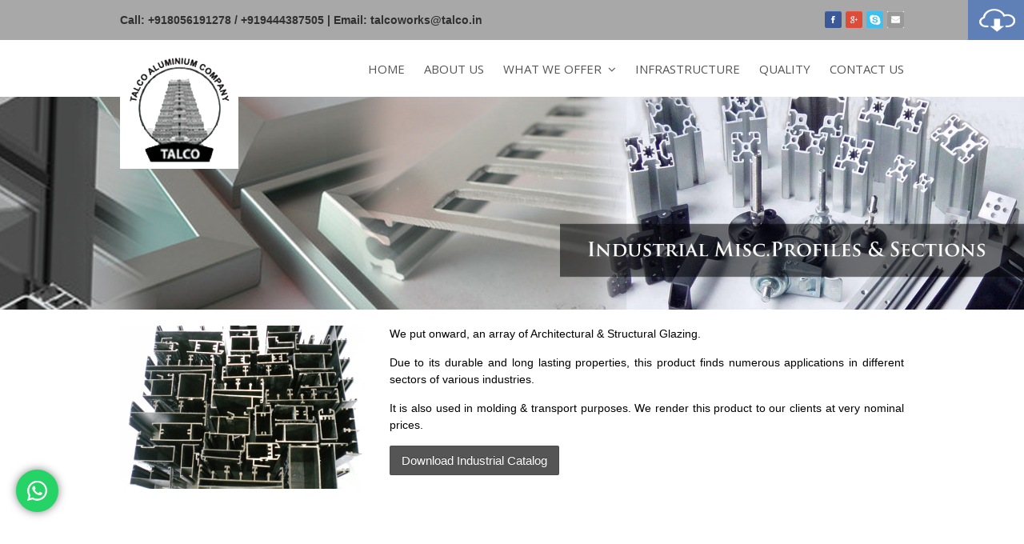

--- FILE ---
content_type: text/html; charset=UTF-8
request_url: http://talco.in/what-we-offer/aluminium-extrusion-profiles/industrial-misc-profiles-sections/
body_size: 13543
content:

<!DOCTYPE html>
<html lang="en-US" prefix="og: http://ogp.me/ns#">
<head>
	<meta charset="UTF-8" />
	<link rel="profile" href="http://gmpg.org/xfn/11">
	<link rel="pingback" href="http://talco.in/xmlrpc.php">
	<title>Aluminium Profiles, Aluminum Section | Extrusions, Industrial, Anodized</title>
<meta name="viewport" content="width=device-width, initial-scale=1">
<!-- This site is optimized with the Yoast SEO plugin v7.9 - https://yoast.com/wordpress/plugins/seo/ -->
<meta name="description" content="TALCO is one of the top manufacturers, suppliers, and dealers of Aluminium Profiles, Aluminum Section, Aluminum Extrusions, Industrial Aluminum Profiles, Anodized and Window Aluminum Profiles, and Extrusion Sections."/>
<link rel="canonical" href="https://talco.in/what-we-offer/aluminium-extrusion-profiles/industrial-misc-profiles-sections/" />
<meta property="og:locale" content="en_US" />
<meta property="og:type" content="article" />
<meta property="og:title" content="Aluminium Profiles, Aluminum Section | Extrusions, Industrial, Anodized" />
<meta property="og:description" content="TALCO is one of the top manufacturers, suppliers, and dealers of Aluminium Profiles, Aluminum Section, Aluminum Extrusions, Industrial Aluminum Profiles, Anodized and Window Aluminum Profiles, and Extrusion Sections." />
<meta property="og:url" content="https://talco.in/what-we-offer/aluminium-extrusion-profiles/industrial-misc-profiles-sections/" />
<meta property="og:site_name" content="Talco Aluminium Company | Home" />
<meta name="twitter:card" content="summary_large_image" />
<meta name="twitter:description" content="TALCO is one of the top manufacturers, suppliers, and dealers of Aluminium Profiles, Aluminum Section, Aluminum Extrusions, Industrial Aluminum Profiles, Anodized and Window Aluminum Profiles, and Extrusion Sections." />
<meta name="twitter:title" content="Aluminium Profiles, Aluminum Section | Extrusions, Industrial, Anodized" />
<!-- / Yoast SEO plugin. -->

<link rel='dns-prefetch' href='//s.w.org' />
<link rel="alternate" type="application/rss+xml" title="Talco Aluminium Company | Home &raquo; Feed" href="https://talco.in/feed/" />
<link rel="alternate" type="application/rss+xml" title="Talco Aluminium Company | Home &raquo; Comments Feed" href="https://talco.in/comments/feed/" />
		<script type="text/javascript">
			window._wpemojiSettings = {"baseUrl":"https:\/\/s.w.org\/images\/core\/emoji\/11\/72x72\/","ext":".png","svgUrl":"https:\/\/s.w.org\/images\/core\/emoji\/11\/svg\/","svgExt":".svg","source":{"concatemoji":"http:\/\/talco.in\/wp-includes\/js\/wp-emoji-release.min.js"}};
			!function(e,a,t){var n,r,o,i=a.createElement("canvas"),p=i.getContext&&i.getContext("2d");function s(e,t){var a=String.fromCharCode;p.clearRect(0,0,i.width,i.height),p.fillText(a.apply(this,e),0,0);e=i.toDataURL();return p.clearRect(0,0,i.width,i.height),p.fillText(a.apply(this,t),0,0),e===i.toDataURL()}function c(e){var t=a.createElement("script");t.src=e,t.defer=t.type="text/javascript",a.getElementsByTagName("head")[0].appendChild(t)}for(o=Array("flag","emoji"),t.supports={everything:!0,everythingExceptFlag:!0},r=0;r<o.length;r++)t.supports[o[r]]=function(e){if(!p||!p.fillText)return!1;switch(p.textBaseline="top",p.font="600 32px Arial",e){case"flag":return s([55356,56826,55356,56819],[55356,56826,8203,55356,56819])?!1:!s([55356,57332,56128,56423,56128,56418,56128,56421,56128,56430,56128,56423,56128,56447],[55356,57332,8203,56128,56423,8203,56128,56418,8203,56128,56421,8203,56128,56430,8203,56128,56423,8203,56128,56447]);case"emoji":return!s([55358,56760,9792,65039],[55358,56760,8203,9792,65039])}return!1}(o[r]),t.supports.everything=t.supports.everything&&t.supports[o[r]],"flag"!==o[r]&&(t.supports.everythingExceptFlag=t.supports.everythingExceptFlag&&t.supports[o[r]]);t.supports.everythingExceptFlag=t.supports.everythingExceptFlag&&!t.supports.flag,t.DOMReady=!1,t.readyCallback=function(){t.DOMReady=!0},t.supports.everything||(n=function(){t.readyCallback()},a.addEventListener?(a.addEventListener("DOMContentLoaded",n,!1),e.addEventListener("load",n,!1)):(e.attachEvent("onload",n),a.attachEvent("onreadystatechange",function(){"complete"===a.readyState&&t.readyCallback()})),(n=t.source||{}).concatemoji?c(n.concatemoji):n.wpemoji&&n.twemoji&&(c(n.twemoji),c(n.wpemoji)))}(window,document,window._wpemojiSettings);
		</script>
		<style type="text/css">
img.wp-smiley,
img.emoji {
	display: inline !important;
	border: none !important;
	box-shadow: none !important;
	height: 1em !important;
	width: 1em !important;
	margin: 0 .07em !important;
	vertical-align: -0.1em !important;
	background: none !important;
	padding: 0 !important;
}
</style>
<link rel='stylesheet' id='ht_ctc_main_css-css'  href='http://talco.in/wp-content/plugins/click-to-chat-for-whatsapp/new/inc/assets/css/main.css' type='text/css' media='all' />
<link rel='stylesheet' id='wa_chpcs_style-css'  href='http://talco.in/wp-content/plugins/carousel-horizontal-posts-content-slider/assets/css/custom-style.css' type='text/css' media='all' />
<link rel='stylesheet' id='contact-form-7-css'  href='http://talco.in/wp-content/plugins/contact-form-7/includes/css/styles.css' type='text/css' media='all' />
<link rel='stylesheet' id='rs-plugin-settings-css'  href='http://talco.in/wp-content/plugins/revslider/rs-plugin/css/settings.css' type='text/css' media='all' />
<style id='rs-plugin-settings-inline-css' type='text/css'>
.tp-caption a{color:#ff7302;text-shadow:none;-webkit-transition:all 0.2s ease-out;-moz-transition:all 0.2s ease-out;-o-transition:all 0.2s ease-out;-ms-transition:all 0.2s ease-out}.tp-caption a:hover{color:#ffa902}
</style>
<link rel='stylesheet' id='js_composer_front-css'  href='http://talco.in/wp-content/plugins/js_composer/assets/css/js_composer.min.css' type='text/css' media='all' />
<link rel='stylesheet' id='wpex-font-awesome-css'  href='http://talco.in/wp-content/themes/talco/css/font-awesome.min.css' type='text/css' media='all' />
<link rel='stylesheet' id='wpex-style-css'  href='http://talco.in/wp-content/themes/talco/style.css' type='text/css' media='all' />
<link rel='stylesheet' id='wpex-visual-composer-css'  href='http://talco.in/wp-content/themes/talco/css/visual-composer-custom.css' type='text/css' media='all' />
<link rel='stylesheet' id='wpex-visual-composer-extend-css'  href='http://talco.in/wp-content/themes/talco/css/visual-composer-extend.css' type='text/css' media='all' />
<link rel='stylesheet' id='wpex-responsive-css'  href='http://talco.in/wp-content/themes/talco/css/responsive.css' type='text/css' media='all' />
<link rel='stylesheet' id='wpex-lightbox-skin-css'  href='http://talco.in/wp-content/themes/talco/css/lightbox/dark-skin/skin.css' type='text/css' media='all' />
<link rel='stylesheet' id='tablepress-default-css'  href='http://talco.in/wp-content/plugins/tablepress/css/default.min.css' type='text/css' media='all' />
<link rel='stylesheet' id='call-now-button-modern-style-css'  href='http://talco.in/wp-content/plugins/call-now-button/resources/style/modern.css' type='text/css' media='all' />
<script type='text/javascript' src='http://talco.in/wp-includes/js/jquery/jquery.js'></script>
<script type='text/javascript' src='http://talco.in/wp-includes/js/jquery/jquery-migrate.min.js'></script>
<script type='text/javascript' src='http://talco.in/wp-content/plugins/carousel-horizontal-posts-content-slider/assets/js/caroufredsel/jquery.transit.min.js'></script>
<script type='text/javascript' src='http://talco.in/wp-content/plugins/carousel-horizontal-posts-content-slider/assets/js/caroufredsel/jquery.carouFredSel-6.2.1-packed.js'></script>
<script type='text/javascript' src='http://talco.in/wp-content/plugins/carousel-horizontal-posts-content-slider/assets/js/caroufredsel/jquery.touchSwipe.min.js'></script>
<script type='text/javascript'>
/* <![CDATA[ */
var chpcsArgs = {"auto_scroll":"true","circular":"false","easing_effect":"linear","item_align":"center","direction":"left","touch_swipe":"false","item_width":"280","time_out":"3000","duration":"500","css_transition":"false","infinite":"true","fx":"scroll"};
/* ]]> */
</script>
<script type='text/javascript' src='http://talco.in/wp-content/plugins/carousel-horizontal-posts-content-slider/assets/js/script.js'></script>
<script type='text/javascript' src='http://talco.in/wp-content/plugins/revslider/rs-plugin/js/jquery.themepunch.tools.min.js'></script>
<script type='text/javascript' src='http://talco.in/wp-content/plugins/revslider/rs-plugin/js/jquery.themepunch.revolution.min.js'></script>
<link rel='https://api.w.org/' href='https://talco.in/wp-json/' />
<link rel="EditURI" type="application/rsd+xml" title="RSD" href="https://talco.in/xmlrpc.php?rsd" />
<link rel="wlwmanifest" type="application/wlwmanifest+xml" href="http://talco.in/wp-includes/wlwmanifest.xml" /> 
<meta name="generator" content="WordPress 4.9.26" />
<link rel='shortlink' href='https://talco.in/?p=162' />
<link rel="alternate" type="application/json+oembed" href="https://talco.in/wp-json/oembed/1.0/embed?url=https%3A%2F%2Ftalco.in%2Fwhat-we-offer%2Faluminium-extrusion-profiles%2Findustrial-misc-profiles-sections%2F" />
<link rel="alternate" type="text/xml+oembed" href="https://talco.in/wp-json/oembed/1.0/embed?url=https%3A%2F%2Ftalco.in%2Fwhat-we-offer%2Faluminium-extrusion-profiles%2Findustrial-misc-profiles-sections%2F&#038;format=xml" />
		<script type="text/javascript">
			jQuery(document).ready(function() {
				// CUSTOM AJAX CONTENT LOADING FUNCTION
				var ajaxRevslider = function(obj) {
				
					// obj.type : Post Type
					// obj.id : ID of Content to Load
					// obj.aspectratio : The Aspect Ratio of the Container / Media
					// obj.selector : The Container Selector where the Content of Ajax will be injected. It is done via the Essential Grid on Return of Content
					
					var content = "";

					data = {};
					
					data.action = 'revslider_ajax_call_front';
					data.client_action = 'get_slider_html';
					data.token = '05806db61a';
					data.type = obj.type;
					data.id = obj.id;
					data.aspectratio = obj.aspectratio;
					
					// SYNC AJAX REQUEST
					jQuery.ajax({
						type:"post",
						url:"https://talco.in/wp-admin/admin-ajax.php",
						dataType: 'json',
						data:data,
						async:false,
						success: function(ret, textStatus, XMLHttpRequest) {
							if(ret.success == true)
								content = ret.data;								
						},
						error: function(e) {
							console.log(e);
						}
					});
					
					 // FIRST RETURN THE CONTENT WHEN IT IS LOADED !!
					 return content;						 
				};
				
				// CUSTOM AJAX FUNCTION TO REMOVE THE SLIDER
				var ajaxRemoveRevslider = function(obj) {
					return jQuery(obj.selector+" .rev_slider").revkill();
				};

				// EXTEND THE AJAX CONTENT LOADING TYPES WITH TYPE AND FUNCTION
				var extendessential = setInterval(function() {
					if (jQuery.fn.tpessential != undefined) {
						clearInterval(extendessential);
						if(typeof(jQuery.fn.tpessential.defaults) !== 'undefined') {
							jQuery.fn.tpessential.defaults.ajaxTypes.push({type:"revslider",func:ajaxRevslider,killfunc:ajaxRemoveRevslider,openAnimationSpeed:0.3});   
							// type:  Name of the Post to load via Ajax into the Essential Grid Ajax Container
							// func: the Function Name which is Called once the Item with the Post Type has been clicked
							// killfunc: function to kill in case the Ajax Window going to be removed (before Remove function !
							// openAnimationSpeed: how quick the Ajax Content window should be animated (default is 0.3)
						}
					}
				},30);
			});
		</script>
		<!--[if IE 8]><link rel="stylesheet" type="text/css" href="http://talco.in/wp-content/themes/talco/css/ie8.css" media="screen"><![endif]--><!--[if lt IE 9]>
            <script src="http://talco.in/wp-content/themes/talco/js/plugins/html5.js"></script>
        <![endif]--><!-- TOTAL CSS -->
<style type="text/css">
/*ADVANCED STYLING*/.wpb_row .fa:before{box-sizing:content-box!important;-moz-box-sizing:content-box!important;-webkit-box-sizing:content-box!important}/*CUSTOM CSS*/h1{margin:20px 0 !important}p{margin:0 0 15px !important;text-align:justify;line-height:21px}.but_center{margin:20px auto;width:100%;text-align:center;max-width:160px;position:absolute;left:0;right:0}.wt_bg p{color:#fff}.wt_bg h1,.wt_bg h3{color:#fff}h3{font-size:18px;margin:6px 0 !important}.header-one #site-logo{position:absolute;z-index:99999999;background:#fff;height:150px;padding:10px;margin-top:-25px}.tablepress tfoot th,.tablepress thead th{background-color:#26539C!important;color:#fff!important;text-transform:uppercase}.tablepress tfoot th,.tablepress thead th{border:1px solid #000}.tablepress tbody td,.tablepress tfoot th{border:1px solid #000 !important}/*CUSTOMIZER STYLING CSS*/#top-bar-wrap{background-color:#d1d1d1}#top-bar-wrap{border-color:#ffffff}#top-bar-wrap,#top-bar-content strong{color:#303030}#top-bar-content a,#top-bar-social-alt a{color:#303030}#top-bar-content a:hover,#top-bar-social-alt a:hover{color:#000000}#top-bar-content a:active,#top-bar-social-alt a:active{color:#000000}#site-header-inner{padding-top:35px}#site-header-inner{padding-bottom:35px}.wpb_column{margin-bottom:20px}
</style><!-- Load Google Fonts --><link href="https://fonts.googleapis.com/css?family=Open%20Sans:300italic,400italic,600italic,700italic,800italic,400,300,600,700,800&amp;subset=latin,cyrillic-ext,greek-ext,greek,vietnamese,latin-ext,cyrillic" rel="stylesheet" type="text/css"><!-- Typography CSS --><style type="text/css">body{font-family:Verdana, Geneva, sans-serif;font-weight:400;font-style:normal;font-size:14px;color:#000000;}#top-bar-content{font-family:Verdana, Geneva, sans-serif;font-weight:600;font-style:normal;font-size:14px;}#site-navigation .dropdown-menu a{font-family:Open Sans;font-weight:400;font-style:normal;font-size:15px;text-transform:uppercase;}</style><meta name="generator" content="Powered by WPBakery Page Builder - drag and drop page builder for WordPress."/>
<!--[if lte IE 9]><link rel="stylesheet" type="text/css" href="http://talco.in/wp-content/plugins/js_composer/assets/css/vc_lte_ie9.min.css" media="screen"><![endif]-->		<style type="text/css" id="wp-custom-css">
			.cus-keysec .vc_tta-panel-title a {
	color: #fff !important;
	font-size: 12px;
	padding: 5px !important;
}		</style>
	<noscript><style type="text/css"> .wpb_animate_when_almost_visible { opacity: 1; }</style></noscript></head>

<!-- Begin Body -->
<body class="page-template-default page page-id-162 page-child parent-pageid-155 wp-custom-logo wpex-theme wpex-responsive theme-base has-composer page-header-disabled full-width-main-layout content-full-screen has-breadcrumbs sidebar-widget-icons wpb-js-composer js-comp-ver-5.5.2 vc_responsive">

<div id="outer-wrap" class="clr">
<div class="sidemenu_blk">
    <div class="sidemenu">
        <img src="http://www.talco.in/wp-content/uploads/2015/09/download2.jpg" alt="">
    </div>
</div>
<div style="margin-right: -290px;" class="form_blk">
    <div class="form_close">
        <p><img src="http://www.talco.in/wp-content/uploads/2015/10/hide.png" alt="" title="hide"></p>
    </div>
    <div class="form_quote">
        <p>
			<!--<a style="color: #fff;" href="http://www.talco.in/pdf/TALCO_Full_Catalog.pdf" target="_blank">Download Our Catalogue</a> -->
			<a style="color: #fff;" href="http://talco.in/wp-content/uploads/2024/03/TALCO_FULL_CATALOG.pdf" target="_blank">Download Our Catalogue</a>
		</p>
    </div>
</div>
	
	<div id="wrap" class="clr">

			
		

<div id="top-bar-wrap" class="clr always-visible">
	<div id="top-bar" class="clr container">
			<div id="top-bar-content" class="clr top-bar-left">
		Call: +918056191278 / +919444387505 | Email: <a href="mailto:talcoworks@talco.in">talcoworks@talco.in</a>	</div><!-- #top-bar-content -->


	<div id="top-bar-social" class="clr top-bar-right social-style-colored-icons">
														<a href="#" title="Facebook" target="_self">
									<img src="http://talco.in/wp-content/themes/talco/images/social/facebook.png" alt="Facebook" />
								</a>
												<a href="#" title="Google Plus" target="_self">
									<img src="http://talco.in/wp-content/themes/talco/images/social/googleplus.png" alt="Google Plus" />
								</a>
																																																				<a href="#" title="Skype" target="_self">
									<img src="http://talco.in/wp-content/themes/talco/images/social/skype.png" alt="Skype" />
								</a>
																																										<a href="mailto:talcoworks@talco.in" title="Email" target="_self">
									<img src="http://talco.in/wp-content/themes/talco/images/social/email.png" alt="Email" />
								</a>
						</div><!-- #top-bar-social -->

	</div><!-- #top-bar -->
</div><!-- #top-bar-wrap -->
	<header id="site-header" class="clr header-one" role="banner">
				<div id="site-header-inner" class="container clr">
			<div id="site-logo" class="header-one-logo">
			<a href="https://talco.in/" title="Talco Aluminium Company | Home" rel="home" class="main-logo">
			<img src="http://www.talco.in/wp-content/uploads/2015/08/logo.png" alt="Talco Aluminium Company | Home" />
		</a>
			</div><!-- #site-logo -->
<div id="site-navigation-wrap" class="clr navbar-style-one">
	<nav id="site-navigation" class="navigation main-navigation clr " role="navigation">
		<div class="menu-main-container"><ul id="menu-main" class="dropdown-menu sf-menu"><li id="menu-item-20" class="menu-item menu-item-type-post_type menu-item-object-page menu-item-home menu-item-20"><a href="https://talco.in/">Home</a></li>
<li id="menu-item-21" class="menu-item menu-item-type-post_type menu-item-object-page menu-item-21"><a href="https://talco.in/about-us/">About Us</a></li>
<li id="menu-item-148" class="menu-item menu-item-type-post_type menu-item-object-page current-page-ancestor current-menu-ancestor current_page_ancestor menu-item-has-children dropdown menu-item-148"><a href="https://talco.in/what-we-offer/">What we offer <span class="nav-arrow fa fa-angle-down"></span></a>
<ul class="sub-menu">
	<li id="menu-item-149" class="menu-item menu-item-type-post_type menu-item-object-page menu-item-has-children dropdown menu-item-149"><a href="https://talco.in/what-we-offer/aluminium-rolled-products/">Aluminium Rolled Products<span class="nav-arrow fa fa-angle-right"></span></a>
	<ul class="sub-menu">
		<li id="menu-item-153" class="menu-item menu-item-type-post_type menu-item-object-page menu-item-153"><a href="https://talco.in/what-we-offer/aluminium-rolled-products/aluminium-sheet/">Aluminium Sheet</a></li>
		<li id="menu-item-151" class="menu-item menu-item-type-post_type menu-item-object-page menu-item-151"><a href="https://talco.in/what-we-offer/aluminium-rolled-products/aluminium-plates/">Aluminium Plates</a></li>
		<li id="menu-item-154" class="menu-item menu-item-type-post_type menu-item-object-page menu-item-154"><a href="https://talco.in/what-we-offer/aluminium-rolled-products/aluminum-chequered-sheets/">Aluminum Chequered Sheets</a></li>
		<li id="menu-item-150" class="menu-item menu-item-type-post_type menu-item-object-page menu-item-150"><a href="https://talco.in/what-we-offer/aluminium-rolled-products/aluminium-coil/">Aluminium Coil</a></li>
		<li id="menu-item-152" class="menu-item menu-item-type-post_type menu-item-object-page menu-item-152"><a href="https://talco.in/what-we-offer/aluminium-rolled-products/aluminium-roofing-sheet/">Aluminium Roofing Sheet</a></li>
	</ul>
</li>
	<li id="menu-item-170" class="menu-item menu-item-type-post_type menu-item-object-page current-page-ancestor current-menu-ancestor current-menu-parent current-page-parent current_page_parent current_page_ancestor menu-item-has-children dropdown menu-item-170"><a href="https://talco.in/what-we-offer/aluminium-extrusion-profiles/">Aluminium Extrusion Profiles<span class="nav-arrow fa fa-angle-right"></span></a>
	<ul class="sub-menu">
		<li id="menu-item-171" class="menu-item menu-item-type-post_type menu-item-object-page menu-item-171"><a href="https://talco.in/what-we-offer/aluminium-extrusion-profiles/aluminium-hexagon-rod/">Aluminium Hexagon Rod</a></li>
		<li id="menu-item-173" class="menu-item menu-item-type-post_type menu-item-object-page menu-item-173"><a href="https://talco.in/what-we-offer/aluminium-extrusion-profiles/aluminium-rods/">Aluminium Rods</a></li>
		<li id="menu-item-172" class="menu-item menu-item-type-post_type menu-item-object-page menu-item-172"><a href="https://talco.in/what-we-offer/aluminium-extrusion-profiles/aluminium-pipes/">Aluminium Pipes</a></li>
		<li id="menu-item-174" class="menu-item menu-item-type-post_type menu-item-object-page menu-item-174"><a href="https://talco.in/what-we-offer/aluminium-extrusion-profiles/architectural-structural-glazing/">Architectural &#038; Structural Glazing</a></li>
		<li id="menu-item-176" class="menu-item menu-item-type-post_type menu-item-object-page menu-item-176"><a href="https://talco.in/what-we-offer/aluminium-extrusion-profiles/moulding-transport/">Moulding &#038; Transport</a></li>
		<li id="menu-item-175" class="menu-item menu-item-type-post_type menu-item-object-page current-menu-item page_item page-item-162 current_page_item menu-item-175"><a href="https://talco.in/what-we-offer/aluminium-extrusion-profiles/industrial-misc-profiles-sections/">Industrial Misc.Profiles &#038; Sections</a></li>
	</ul>
</li>
	<li id="menu-item-181" class="menu-item menu-item-type-post_type menu-item-object-page menu-item-has-children dropdown menu-item-181"><a href="https://talco.in/what-we-offer/aluminium-foil/">Aluminium Foil<span class="nav-arrow fa fa-angle-right"></span></a>
	<ul class="sub-menu">
		<li id="menu-item-182" class="menu-item menu-item-type-post_type menu-item-object-page menu-item-182"><a href="https://talco.in/what-we-offer/aluminium-foil/aluminium-foil-product/">Aluminium Foil Product</a></li>
	</ul>
</li>
</ul>
</li>
<li id="menu-item-24" class="menu-item menu-item-type-post_type menu-item-object-page menu-item-24"><a href="https://talco.in/infrastructure/">Infrastructure</a></li>
<li id="menu-item-25" class="menu-item menu-item-type-post_type menu-item-object-page menu-item-25"><a href="https://talco.in/quality/">Quality</a></li>
<li id="menu-item-27" class="menu-item menu-item-type-post_type menu-item-object-page menu-item-27"><a href="https://talco.in/contact-us/">Contact Us</a></li>
</ul></div>	</nav><!-- #site-navigation -->
</div><!-- #site-navigation-wrap -->


					<div id="sidr-close"><a href="#sidr-close" class="toggle-sidr-close"></a></div>
		
		<div id="mobile-menu" class="clr hidden">
			<a href="#mobile-menu" class="mobile-menu-toggle"><span class="fa fa-bars"></span></a>
					</div><!-- #mobile-menu -->
		
			</div><!-- #site-header-inner -->
			</header><!-- #header -->

		
			
		<div id="main" class="site-main clr">
	
				<div id="content-wrap" class="container clr full-screen">
		<section id="primary" class="content-area clr">
			<div id="content" class="clr site-content" role="main">
									<article class="clr">
												<div class="entry-content entry clr">
							<div  class="vc_row wpb_row vc_row-fluid  " >
	<div class="vc_col-sm-12 wpb_column clr column_container  ">
			
	<div class="wpb_single_image wpb_content_element clr">
		<div class="wpb_wrapper">
			
			<img width="1920" height="399" src="https://talco.in/wp-content/uploads/2015/08/Industrial-Misc.Profiles-Sections.jpg" class="attachment-full" alt="" srcset="https://talco.in/wp-content/uploads/2015/08/Industrial-Misc.Profiles-Sections.jpg 1920w, https://talco.in/wp-content/uploads/2015/08/Industrial-Misc.Profiles-Sections-300x62.jpg 300w, https://talco.in/wp-content/uploads/2015/08/Industrial-Misc.Profiles-Sections-1024x213.jpg 1024w" sizes="(max-width: 1920px) 100vw, 1920px" />
		</div><!-- .wpb_wrapper -->
	</div><!-- .wpb_single_image -->
	</div> 
</div><div  class="vc_row wpb_row vc_row-fluid  " ><div class="container clr"><div class="center-row-inner clr">
	<div class="vc_col-sm-4 wpb_column clr column_container  ">
			
	<div class="wpb_single_image wpb_content_element clr">
		<div class="wpb_wrapper">
			
			<a class=" wpex-lightbox" href="https://talco.in/wp-content/uploads/2015/08/industrial-misc-profiles.jpg"data-type="image"><img width="600" height="400" src="https://talco.in/wp-content/uploads/2015/08/industrial-misc-profiles.jpg" class="vc_box_outline attachment-full" alt="" srcset="https://talco.in/wp-content/uploads/2015/08/industrial-misc-profiles.jpg 600w, https://talco.in/wp-content/uploads/2015/08/industrial-misc-profiles-300x200.jpg 300w" sizes="(max-width: 600px) 100vw, 600px" /></a>
		</div><!-- .wpb_wrapper -->
	</div><!-- .wpb_single_image -->
	</div> 

	<div class="vc_col-sm-8 wpb_column clr column_container  ">
			
	<div class="wpb_text_column wpb_content_element " >
		<div class="wpb_wrapper">
			<p>We put onward, an array of Architectural &amp; Structural Glazing.</p>
<p>Due to its durable and long lasting properties, this product finds numerous applications in different sectors of various industries.</p>
<p>It is also used in molding &amp; transport purposes. We render this product to our clients at very nominal prices.</p>

		</div>
	</div>
<a class="wpb_button_a" title="Download Industrial Catalog" href="http://talco.in/pdf/Industrial_Catalog.pdf" target="_blank"><span class="wpb_button  wpb_btn-inverse wpb_btn-large">Download Industrial Catalog</span></a>
	</div> 
</div></div></div><div  class="vc_row wpb_row vc_row-fluid  " >
	<div class="vc_col-sm-12 wpb_column clr column_container  ">
			<div id="imp1"><h4 class="wpb_toggle">We are one of the most leading Aluminium Transport Section ...</h4><div class="wpb_toggle_content"><p>Aluminium Profiles in Chennai, Aluminium Section in Chennai, Aluminium Extrusions in Chennai, Aluminium Extrusion Sections in Chennai, Industrial Aluminium Profiles in Chennai, Anodized Aluminium Profile in Chennai, Window Aluminium Profile in Chennai, Aluminium Profiles Dealers in Chennai, Aluminium Section Dealers in Chennai, Aluminium Extrusions Dealers in Chennai, Aluminium Extrusion Sections Dealers in Chennai, Industrial Aluminium Profiles Dealers in Chennai, Anodized Aluminium Profile Dealers in Chennai, Window Aluminium Profile Dealers in Chennai, Aluminium Profiles Suppliers in Chennai, Aluminium Section Suppliers in Chennai, Aluminium Extrusions Suppliers in Chennai, Aluminium Extrusion Sections Suppliers in Chennai, Industrial Aluminium Profiles Suppliers in Chennai, Anodized Aluminium Profile Suppliers in Chennai, Window Aluminium Profile Suppliers in Chennai, Aluminium Profiles Manufacturers in Chennai, Aluminium Section Manufacturers in Chennai, Aluminium Extrusions Manufacturers in Chennai, Aluminium Extrusion Sections Manufacturers in Chennai, Industrial Aluminium Profiles Manufacturers in Chennai, Anodized Aluminium Profile Manufacturers in Chennai, Window Aluminium Profile Manufacturers in Chennai, Aluminium Profiles in Coimbatore, Aluminium Section in Coimbatore, Aluminium Extrusions in Coimbatore, Aluminium Extrusion Sections in Coimbatore, Industrial Aluminium Profiles in Coimbatore, Anodized Aluminium Profile in Coimbatore, Window Aluminium Profile in Coimbatore, Aluminium Profiles Dealers in Coimbatore, Aluminium Section Dealers in Coimbatore, Aluminium Extrusions Dealers in Coimbatore, Aluminium Extrusion Sections Dealers in Coimbatore, Industrial Aluminium Profiles Dealers in Coimbatore, Anodized Aluminium Profile Dealers in Coimbatore, Window Aluminium Profile Dealers in Coimbatore, Aluminium Profiles Suppliers in Coimbatore, Aluminium Section Suppliers in Coimbatore, Aluminium Extrusions Suppliers in Coimbatore, Aluminium Extrusion Sections Suppliers in Coimbatore, Industrial Aluminium Profiles Suppliers in Coimbatore, Anodized Aluminium Profile Suppliers in Coimbatore, Window Aluminium Profile Suppliers in Coimbatore, Aluminium Profiles Manufacturers in Coimbatore, Aluminium Section Manufacturers in Coimbatore, Aluminium Extrusions Manufacturers in Coimbatore, Aluminium Extrusion Sections Manufacturers in Coimbatore, Industrial Aluminium Profiles Manufacturers in Coimbatore, Anodized Aluminium Profile Manufacturers in Coimbatore, Window Aluminium Profile Manufacturers in Coimbatore, Aluminium Profiles in Kochi, Aluminium Section in Kochi, Aluminium Extrusions in Kochi, Aluminium Extrusion Sections in Kochi, Industrial Aluminium Profiles in Kochi, Anodized Aluminium Profile in Kochi, Window Aluminium Profile in Kochi, Aluminium Profiles Dealers in Kochi, Aluminium Section Dealers in Kochi, Aluminium Extrusions Dealers in Kochi, Aluminium Extrusion Sections Dealers in Kochi, Industrial Aluminium Profiles Dealers in Kochi, Anodized Aluminium Profile Dealers in Kochi, Window Aluminium Profile Dealers in Kochi, Aluminium Profiles Suppliers in Kochi, Aluminium Section Suppliers in Kochi, Aluminium Extrusions Suppliers in Kochi, Aluminium Extrusion Sections Suppliers in Kochi, Industrial Aluminium Profiles Suppliers in Kochi, Anodized Aluminium Profile Suppliers in Kochi, Window Aluminium Profile Suppliers in Kochi, Aluminium Profiles Manufacturers in Kochi, Aluminium Section Manufacturers in Kochi, Aluminium Extrusions Manufacturers in Kochi, Aluminium Extrusion Sections Manufacturers in Kochi, Industrial Aluminium Profiles Manufacturers in Kochi, Anodized Aluminium Profile Manufacturers in Kochi, Window Aluminium Profile Manufacturers in Kochi, Aluminium Profiles in Banglore, Aluminium Section in Banglore, Aluminium Extrusions in Banglore, Aluminium Extrusion Sections in Banglore, Industrial Aluminium Profiles in Banglore, Anodized Aluminium Profile in Banglore, Window Aluminium Profile in Banglore, Aluminium Profiles Dealers in Banglore, Aluminium Section Dealers in Banglore, Aluminium Extrusions Dealers in Banglore, Aluminium Extrusion Sections Dealers in Banglore, Industrial Aluminium Profiles Dealers in Banglore, Anodized Aluminium Profile Dealers in Banglore, Window Aluminium Profile Dealers in Banglore, Aluminium Profiles Suppliers in Banglore, Aluminium Section Suppliers in Banglore, Aluminium Extrusions Suppliers in Banglore, Aluminium Extrusion Sections Suppliers in Banglore, Industrial Aluminium Profiles Suppliers in Banglore, Anodized Aluminium Profile Suppliers in Banglore, Window Aluminium Profile Suppliers in Banglore, Aluminium Profiles Manufacturers in Banglore, Aluminium Section Manufacturers in Banglore, Aluminium Extrusions Manufacturers in Banglore, Aluminium Extrusion Sections Manufacturers in Banglore, Industrial Aluminium Profiles Manufacturers in Banglore, Anodized Aluminium Profile Manufacturers in Banglore, Window Aluminium Profile Manufacturers in Banglore, Aluminium Profiles in Visakhapatnam, Aluminium Section in Visakhapatnam, Aluminium Extrusions in Visakhapatnam, Aluminium Extrusion Sections in Visakhapatnam, Industrial Aluminium Profiles in Visakhapatnam, Anodized Aluminium Profile in Visakhapatnam, Window Aluminium Profile in Visakhapatnam, Aluminium Profiles Dealers in Visakhapatnam, Aluminium Section Dealers in Visakhapatnam, Aluminium Extrusions Dealers in Visakhapatnam, Aluminium Extrusion Sections Dealers in Visakhapatnam, Industrial Aluminium Profiles Dealers in Visakhapatnam, Anodized Aluminium Profile Dealers in Visakhapatnam, Window Aluminium Profile Dealers in Visakhapatnam, Aluminium Profiles Suppliers in Visakhapatnam, Aluminium Section Suppliers in Visakhapatnam, Aluminium Extrusions Suppliers in Visakhapatnam, Aluminium Extrusion Sections Suppliers in Visakhapatnam, Industrial Aluminium Profiles Suppliers in Visakhapatnam, Anodized Aluminium Profile Suppliers in Visakhapatnam, Window Aluminium Profile Suppliers in Visakhapatnam, Aluminium Profiles Manufacturers in Visakhapatnam, Aluminium Section Manufacturers in Visakhapatnam, Aluminium Extrusions Manufacturers in Visakhapatnam, Aluminium Extrusion Sections Manufacturers in Visakhapatnam, Industrial Aluminium Profiles Manufacturers in Visakhapatnam, Anodized Aluminium Profile Manufacturers in Visakhapatnam, Window Aluminium Profile Manufacturers in Visakhapatnam, Aluminium Profiles in Vijayawada, Aluminium Section in Vijayawada, Aluminium Extrusions in Vijayawada, Aluminium Extrusion Sections in Vijayawada, Industrial Aluminium Profiles in Vijayawada, Anodized Aluminium Profile in Vijayawada, Window Aluminium Profile in Vijayawada, Aluminium Profiles Dealers in Vijayawada, Aluminium Section Dealers in Vijayawada, Aluminium Extrusions Dealers in Vijayawada, Aluminium Extrusion Sections Dealers in Vijayawada, Industrial Aluminium Profiles Dealers in Vijayawada, Anodized Aluminium Profile Dealers in Vijayawada, Window Aluminium Profile Dealers in Vijayawada, Aluminium Profiles Suppliers in Vijayawada, Aluminium Section Suppliers in Vijayawada, Aluminium Extrusions Suppliers in Vijayawada, Aluminium Extrusion Sections Suppliers in Vijayawada, Industrial Aluminium Profiles Suppliers in Vijayawada, Anodized Aluminium Profile Suppliers in Vijayawada, Window Aluminium Profile Suppliers in Vijayawada, Aluminium Profiles Manufacturers in Vijayawada, Aluminium Section Manufacturers in Vijayawada, Aluminium Extrusions Manufacturers in Vijayawada, Aluminium Extrusion Sections Manufacturers in Vijayawada, Industrial Aluminium Profiles Manufacturers in Vijayawada, Anodized Aluminium Profile Manufacturers in Vijayawada, Window Aluminium Profile Manufacturers in Vijayawada.</p>
</div>
</div><div id="imp2"><h4 class="wpb_toggle">We are one of the most leading Aluminium Transport profile.....</h4><div class="wpb_toggle_content"><p>Aluminium Profiles in Palakkad, Aluminum Section in Palakkad, Aluminum Extrusions in Palakkad, Aluminium Extrusion Sections in Palakkad, Industrial Aluminum Profiles in Palakkad, Anodized Aluminum Profile in Palakkad, Window Aluminum Profile in Palakkad, Aluminium Profiles Dealers in Palakkad, Aluminum Section Dealers in Palakkad, Aluminum Extrusions Dealers in Palakkad, Aluminium Extrusion Sections Dealers in Palakkad, Industrial Aluminum Profiles Dealers in Palakkad, Anodized Aluminum Profile Dealers in Palakkad, Window Aluminum Profile Dealers in Palakkad, Aluminium Profiles Suppliers in Palakkad, Aluminum Section Suppliers in Palakkad, Aluminum Extrusions Suppliers in Palakkad, Aluminium Extrusion Sections Suppliers in Palakkad, Industrial Aluminum Profiles Suppliers in Palakkad, Anodized Aluminum Profile Suppliers in Palakkad, Window Aluminum Profile Suppliers in Palakkad, Aluminium Profiles Manufacturers in Palakkad, Aluminum Section Manufacturers in Palakkad, Aluminum Extrusions Manufacturers in Palakkad, Aluminium Extrusion Sections Manufacturers in Palakkad, Industrial Aluminum Profiles Manufacturers in Palakkad, Anodized Aluminum Profile Manufacturers in Palakkad, Window Aluminum Profile Manufacturers in Palakkad, Aluminium Profiles in Tiruppur, Aluminum Section in Tiruppur, Aluminum Extrusions in Tiruppur, Aluminium Extrusion Sections in Tiruppur, Industrial Aluminum Profiles in Tiruppur, Anodized Aluminum Profile in Tiruppur, Window Aluminum Profile in Tiruppur, Aluminium Profiles Dealers in Tiruppur, Aluminum Section Dealers in Tiruppur, Aluminum Extrusions Dealers in Tiruppur, Aluminium Extrusion Sections Dealers in Tiruppur, Industrial Aluminum Profiles Dealers in Tiruppur, Anodized Aluminum Profile Dealers in Tiruppur, Window Aluminum Profile Dealers in Tiruppur, Aluminium Profiles Suppliers in Tiruppur, Aluminum Section Suppliers in Tiruppur, Aluminum Extrusions Suppliers in Tiruppur, Aluminium Extrusion Sections Suppliers in Tiruppur, Industrial Aluminum Profiles Suppliers in Tiruppur, Anodized Aluminum Profile Suppliers in Tiruppur, Window Aluminum Profile Suppliers in Tiruppur, Aluminium Profiles Manufacturers in Tiruppur, Aluminum Section Manufacturers in Tiruppur, Aluminum Extrusions Manufacturers in Tiruppur, Aluminium Extrusion Sections Manufacturers in Tiruppur, Industrial Aluminum Profiles Manufacturers in Tiruppur, Anodized Aluminum Profile Manufacturers in Tiruppur, Window Aluminum Profile Manufacturers in Tiruppur, Aluminium Profiles in Madurai, Aluminum Section in Madurai, Aluminum Extrusions in Madurai, Aluminium Extrusion Sections in Madurai, Industrial Aluminum Profiles in Madurai, Anodized Aluminum Profile in Madurai, Window Aluminum Profile in Madurai, Aluminium Profiles Dealers in Madurai, Aluminum Section Dealers in Madurai, Aluminum Extrusions Dealers in Madurai, Aluminium Extrusion Sections Dealers in Madurai, Industrial Aluminum Profiles Dealers in Madurai, Anodized Aluminum Profile Dealers in Madurai, Window Aluminum Profile Dealers in Madurai, Aluminium Profiles Suppliers in Madurai, Aluminum Section Suppliers in Madurai, Aluminum Extrusions Suppliers in Madurai, Aluminium Extrusion Sections Suppliers in Madurai, Industrial Aluminum Profiles Suppliers in Madurai, Anodized Aluminum Profile Suppliers in Madurai, Window Aluminum Profile Suppliers in Madurai, Aluminium Profiles Manufacturers in Madurai, Aluminum Section Manufacturers in Madurai, Aluminum Extrusions Manufacturers in Madurai, Aluminium Extrusion Sections Manufacturers in Madurai, Industrial Aluminum Profiles Manufacturers in Madurai, Anodized Aluminum Profile Manufacturers in Madurai, Window Aluminum Profile Manufacturers in Madurai, Aluminium Profiles in Hosur, Aluminum Section in Hosur, Aluminum Extrusions in Hosur, Aluminium Extrusion Sections in Hosur, Industrial Aluminum Profiles in Hosur, Anodized Aluminum Profile in Hosur, Window Aluminum Profile in Hosur, Aluminium Profiles Dealers in Hosur, Aluminum Section Dealers in Hosur, Aluminum Extrusions Dealers in Hosur, Aluminium Extrusion Sections Dealers in Hosur, Industrial Aluminum Profiles Dealers in Hosur, Anodized Aluminum Profile Dealers in Hosur, Window Aluminum Profile Dealers in Hosur, Aluminium Profiles Suppliers in Hosur, Aluminum Section Suppliers in Hosur, Aluminum Extrusions Suppliers in Hosur, Aluminium Extrusion Sections Suppliers in Hosur, Industrial Aluminum Profiles Suppliers in Hosur, Anodized Aluminum Profile Suppliers in Hosur, Window Aluminum Profile Suppliers in Hosur, Aluminium Profiles Manufacturers in Hosur, Aluminum Section Manufacturers in Hosur, Aluminum Extrusions Manufacturers in Hosur, Aluminium Extrusion Sections Manufacturers in Hosur, Industrial Aluminum Profiles Manufacturers in Hosur, Anodized Aluminum Profile Manufacturers in Hosur, Window Aluminum Profile Manufacturers in Hosur, Aluminium Profiles in Nellore, Aluminum Section in Nellore, Aluminum Extrusions in Nellore, Aluminium Extrusion Sections in Nellore, Industrial Aluminum Profiles in Nellore, Anodized Aluminum Profile in Nellore, Window Aluminum Profile in Nellore, Aluminium Profiles Dealers in Nellore, Aluminum Section Dealers in Nellore, Aluminum Extrusions Dealers in Nellore, Aluminium Extrusion Sections Dealers in Nellore, Industrial Aluminum Profiles Dealers in Nellore, Anodized Aluminum Profile Dealers in Nellore, Window Aluminum Profile Dealers in Nellore, Aluminium Profiles Suppliers in Nellore, Aluminum Section Suppliers in Nellore, Aluminum Extrusions Suppliers in Nellore, Aluminium Extrusion Sections Suppliers in Nellore, Industrial Aluminum Profiles Suppliers in Nellore, Anodized Aluminum Profile Suppliers in Nellore, Window Aluminum Profile Suppliers in Nellore, Aluminium Profiles Manufacturers in Nellore, Aluminum Section Manufacturers in Nellore, Aluminum Extrusions Manufacturers in Nellore, Aluminium Extrusion Sections Manufacturers in Nellore, Industrial Aluminum Profiles Manufacturers in Nellore, Anodized Aluminum Profile Manufacturers in Nellore, Window Aluminum Profile Manufacturers in Nellore, Aluminium Profiles in Salem, Aluminum Section in Salem, Aluminum Extrusions in Salem, Aluminium Extrusion Sections in Salem, Industrial Aluminum Profiles in Salem, Anodized Aluminum Profile in Salem, Window Aluminum Profile in Salem, Aluminium Profiles Dealers in Salem, Aluminum Section Dealers in Salem, Aluminum Extrusions Dealers in Salem, Aluminium Extrusion Sections Dealers in Salem, Industrial Aluminum Profiles Dealers in Salem, Anodized Aluminum Profile Dealers in Salem, Window Aluminum Profile Dealers in Salem, Aluminium Profiles Suppliers in Salem, Aluminum Section Suppliers in Salem, Aluminum Extrusions Suppliers in Salem, Aluminium Extrusion Sections Suppliers in Salem, Industrial Aluminum Profiles Suppliers in Salem, Anodized Aluminum Profile Suppliers in Salem, Window Aluminum Profile Suppliers in Salem, Aluminium Profiles Manufacturers in Salem, Aluminum Section Manufacturers in Salem, Aluminum Extrusions Manufacturers in Salem, Aluminium Extrusion Sections Manufacturers in Salem, Industrial Aluminum Profiles Manufacturers in Salem, Anodized Aluminum Profile Manufacturers in Salem, Window Aluminum Profile Manufacturers in Salem.</p>
</div>
</div>
	</div> 
</div>
													</div><!-- .entry-content -->
											</article><!-- #post -->
												</div><!-- #content -->
		</section><!-- #primary -->
		
	</div><!-- #content-wrap -->

			
		</div><!-- #main-content -->		
				
		
				 
		
							
									<footer id="footer" class="site-footer">
												<div id="footer-inner" class="container clr">
							<div id="footer-row" class="wpex-row clr">
								
<div id="footer-widgets" class="clr ">

		<div class="footer-box span_1_of_3 col col-1">
		<div class="footer-widget widget_text clr"><div class="widget-title">Our Certifications</div>			<div class="textwidget"><p><img src="http://www.talco.in/wp-content/uploads/2015/08/ceritification.jpg" /></p>
<p>Quality Systems &amp; Certifications</p>
<p>ISO 9001 : 2015 Quality Management System</p>
</div>
		</div>	</div><!-- .footer-one-box -->

			<div class="footer-box span_1_of_3 col col-2">
			<div class="footer-widget widget_text clr"><div class="widget-title">Where We Are</div>			<div class="textwidget"><p><iframe src="https://www.google.com/maps/embed?pb=!1m14!1m8!1m3!1d15541.26492378526!2d80.221929!3d13.142442!3m2!1i1024!2i768!4f13.1!3m3!1m2!1s0x3a5264e609d2d8e9%3A0x5965a54aec5f8479!2sTALCO%20ALUMINIUM%20COMPANY!5e0!3m2!1sen!2sin!4v1709637237921!5m2!1sen!2sin" style="border:0;" allowfullscreen="" loading="lazy" referrerpolicy="no-referrer-when-downgrade"></iframe></p>
</div>
		</div>		</div><!-- .footer-one-box -->
		
			<div class="footer-box span_1_of_3 col col-3 ">
			<div class="footer-widget widget_text clr"><div class="widget-title">Contact Details</div>			<div class="textwidget"><h3>TALCO ALUMINIUM COMPANY</h3>
<p>Regd Office: D-85/1, G.N.T Road,<br />
Ponniammanmedu, Madhavaram,<br />
CHENNAI &#8211; 600110, TN INDIA</p>
<p>Contact Person: Mr. N.Vinod Vyas</p>
<p>Phone1: +91 44 &#8211; 23468559 / 23468533</p>
<p>Phone2: +91 44 &#8211; 23468906 / 23468907</p>
<p>Mobile: +918056191278 / +919444387505 / 9940083186</p>
<p>Email: <a href="mailto:talcoworks@talco.in">talcoworks@talco.in</a></p>
</div>
		</div>		</div><!-- .footer-one-box -->
	
	
</div><!-- #footer-widgets -->							</div><!-- .wpex-row -->
						</div><!-- #footer-widgets -->
											</footer><!-- #footer -->
								
				
<div id="footer-bottom" class="clr">
	<div id="footer-bottom-inner" class="container clr">
					<div id="copyright" class="clr" role="contentinfo">
				© Copyright | All Rights Reserved			</div><!-- #copyright -->
				<div id="footer-bottom-menu" class="clr">
			<div class="menu-footer-container"><ul id="menu-footer" class="menu"><li id="menu-item-60" class="menu-item menu-item-type-custom menu-item-object-custom menu-item-60"><a href="http://www.pixerio.com/">designed &#038; developed by PIXERIO</a></li>
</ul></div>		</div><!-- #footer-bottom-menu -->
	</div><!-- #footer-bottom-inner -->
</div><!-- #footer-bottom -->
			 
		
		
		
	</div><!-- #wrap -->

	
</div><!-- .outer-wrap -->

<!-- Click to Chat - https://holithemes.com/plugins/click-to-chat/  v3.34 -->  
            <div class="ht-ctc ht-ctc-chat ctc-analytics ctc_wp_desktop style-3_1  " id="ht-ctc-chat"  
                style="display: none;  position: fixed; bottom: 80px; left: 20px;"   >
                                <div class="ht_ctc_style ht_ctc_chat_style">
                <style id="ht-ctc-s3">
.ht-ctc .ctc_s_3_1:hover svg stop{stop-color:#25D366;}.ht-ctc .ctc_s_3_1:hover .ht_ctc_padding,.ht-ctc .ctc_s_3_1:hover .ctc_cta_stick{background-color:#25D366 !important;box-shadow:0px 0px 11px rgba(0,0,0,.5);}
</style>

<div title = 'WhatsApp us' style="display:flex;justify-content:center;align-items:center; " class="ctc_s_3_1 ctc_s3_1 ctc_nb" data-nb_top="-4px" data-nb_right="-4px">
    <p class="ctc-analytics ctc_cta ctc_cta_stick ht-ctc-cta " style="padding: 0px 16px; line-height: 1.6; ; background-color: #25d366; color: #ffffff; border-radius:10px; margin:0 10px;  display: none; ">WhatsApp us</p>
    <div class="ctc-analytics ht_ctc_padding" style="background-color: #25D366; padding: 14px; border-radius: 50%; box-shadow: 0px 0px 11px rgba(0,0,0,.5);">
        <svg style="pointer-events:none; display:block; height:25px; width:25px;" width="25px" height="25px" viewBox="0 0 1219.547 1225.016">
            <path style="fill: #E0E0E0;" fill="#E0E0E0" d="M1041.858 178.02C927.206 63.289 774.753.07 612.325 0 277.617 0 5.232 272.298 5.098 606.991c-.039 106.986 27.915 211.42 81.048 303.476L0 1225.016l321.898-84.406c88.689 48.368 188.547 73.855 290.166 73.896h.258.003c334.654 0 607.08-272.346 607.222-607.023.056-162.208-63.052-314.724-177.689-429.463zm-429.533 933.963h-.197c-90.578-.048-179.402-24.366-256.878-70.339l-18.438-10.93-191.021 50.083 51-186.176-12.013-19.087c-50.525-80.336-77.198-173.175-77.16-268.504.111-278.186 226.507-504.503 504.898-504.503 134.812.056 261.519 52.604 356.814 147.965 95.289 95.36 147.728 222.128 147.688 356.948-.118 278.195-226.522 504.543-504.693 504.543z"/>
            <linearGradient id="htwaicona-chat" gradientUnits="userSpaceOnUse" x1="609.77" y1="1190.114" x2="609.77" y2="21.084">
                <stop id="s3_1_offset_1" offset="0" stop-color="#25D366"/>
                <stop id="s3_1_offset_2" offset="1" stop-color="#25D366"/>
            </linearGradient>
            <path style="fill: url(#htwaicona-chat);" fill="url(#htwaicona-chat)" d="M27.875 1190.114l82.211-300.18c-50.719-87.852-77.391-187.523-77.359-289.602.133-319.398 260.078-579.25 579.469-579.25 155.016.07 300.508 60.398 409.898 169.891 109.414 109.492 169.633 255.031 169.57 409.812-.133 319.406-260.094 579.281-579.445 579.281-.023 0 .016 0 0 0h-.258c-96.977-.031-192.266-24.375-276.898-70.5l-307.188 80.548z"/>
            <image overflow="visible" opacity=".08" width="682" height="639" transform="translate(270.984 291.372)"/>
            <path fill-rule="evenodd" clip-rule="evenodd" style="fill: #FFF;" fill="#FFF" d="M462.273 349.294c-11.234-24.977-23.062-25.477-33.75-25.914-8.742-.375-18.75-.352-28.742-.352-10 0-26.25 3.758-39.992 18.766-13.75 15.008-52.5 51.289-52.5 125.078 0 73.797 53.75 145.102 61.242 155.117 7.5 10 103.758 166.266 256.203 226.383 126.695 49.961 152.477 40.023 179.977 37.523s88.734-36.273 101.234-71.297c12.5-35.016 12.5-65.031 8.75-71.305-3.75-6.25-13.75-10-28.75-17.5s-88.734-43.789-102.484-48.789-23.75-7.5-33.75 7.516c-10 15-38.727 48.773-47.477 58.773-8.75 10.023-17.5 11.273-32.5 3.773-15-7.523-63.305-23.344-120.609-74.438-44.586-39.75-74.688-88.844-83.438-103.859-8.75-15-.938-23.125 6.586-30.602 6.734-6.719 15-17.508 22.5-26.266 7.484-8.758 9.984-15.008 14.984-25.008 5-10.016 2.5-18.773-1.25-26.273s-32.898-81.67-46.234-111.326z"/>
            <path style="fill: #FFFFFF;" fill="#FFF" d="M1036.898 176.091C923.562 62.677 772.859.185 612.297.114 281.43.114 12.172 269.286 12.039 600.137 12 705.896 39.633 809.13 92.156 900.13L7 1211.067l318.203-83.438c87.672 47.812 186.383 73.008 286.836 73.047h.255.003c330.812 0 600.109-269.219 600.25-600.055.055-160.343-62.328-311.108-175.649-424.53zm-424.601 923.242h-.195c-89.539-.047-177.344-24.086-253.93-69.531l-18.227-10.805-188.828 49.508 50.414-184.039-11.875-18.867c-49.945-79.414-76.312-171.188-76.273-265.422.109-274.992 223.906-498.711 499.102-498.711 133.266.055 258.516 52 352.719 146.266 94.195 94.266 146.031 219.578 145.992 352.852-.118 274.999-223.923 498.749-498.899 498.749z"/>
        </svg>    </div>
</div>                </div>
            </div>
                        <span class="ht_ctc_chat_data" 
                data-no_number=""
                data-settings="{&quot;number&quot;:&quot;918056191278&quot;,&quot;pre_filled&quot;:&quot;Hi Sir, I would like to know more about your Service&quot;,&quot;dis_m&quot;:&quot;show&quot;,&quot;dis_d&quot;:&quot;show&quot;,&quot;css&quot;:&quot;display: none; cursor: pointer; z-index: 99999999;&quot;,&quot;pos_d&quot;:&quot;position: fixed; bottom: 80px; left: 20px;&quot;,&quot;pos_m&quot;:&quot;position: fixed; bottom: 80px; left: 20px;&quot;,&quot;schedule&quot;:&quot;no&quot;,&quot;se&quot;:150,&quot;ani&quot;:&quot;no-animations&quot;,&quot;url_target_d&quot;:&quot;_blank&quot;,&quot;ga&quot;:&quot;yes&quot;,&quot;fb&quot;:&quot;yes&quot;,&quot;g_an_event_name&quot;:&quot;click to chat&quot;,&quot;pixel_event_name&quot;:&quot;Click to Chat by HoliThemes&quot;}" 
            ></span>
            		<div id="mobile-menu-search" class="clr hidden">
			<form method="get" action="https://talco.in/" role="search" class="mobile-menu-searchform">
				<input type="search" name="s" autocomplete="off" placeholder="Search" />
			</form>
		</div>
				<a href="#" id="site-scroll-top"><span class="fa fa-chevron-up"></span></a>
		<!-- Call Now Button 1.4.3 (https://callnowbutton.com) [renderer:modern]-->
<a aria-label="Call Now Button" href="tel:+918056191278" id="callnowbutton" class="call-now-button  cnb-zoom-90  cnb-zindex-10  cnb-single cnb-left cnb-displaymode cnb-displaymode-mobile-only" style="background-image:url([data-uri]); background-color:#dd3333;"><span>Call Now Button</span></a><script type='text/javascript'>
/* <![CDATA[ */
var ht_ctc_chat_var = {"number":"918056191278","pre_filled":"Hi Sir, I would like to know more about your Service","dis_m":"show","dis_d":"show","css":"display: none; cursor: pointer; z-index: 99999999;","pos_d":"position: fixed; bottom: 80px; left: 20px;","pos_m":"position: fixed; bottom: 80px; left: 20px;","schedule":"no","se":"150","ani":"no-animations","url_target_d":"_blank","ga":"yes","fb":"yes","g_an_event_name":"click to chat","pixel_event_name":"Click to Chat by HoliThemes"};
var ht_ctc_variables = {"g_an_event_name":"click to chat","pixel_event_type":"trackCustom","pixel_event_name":"Click to Chat by HoliThemes","g_an_params":["g_an_param_1","g_an_param_2","g_an_param_3"],"g_an_param_1":{"key":"number","value":"{number}"},"g_an_param_2":{"key":"title","value":"{title}"},"g_an_param_3":{"key":"url","value":"{url}"},"pixel_params":["pixel_param_1","pixel_param_2","pixel_param_3","pixel_param_4"],"pixel_param_1":{"key":"Category","value":"Click to Chat for WhatsApp"},"pixel_param_2":{"key":"ID","value":"{number}"},"pixel_param_3":{"key":"Title","value":"{title}"},"pixel_param_4":{"key":"URL","value":"{url}"}};
/* ]]> */
</script>
<script type='text/javascript' src='http://talco.in/wp-content/plugins/click-to-chat-for-whatsapp/new/inc/assets/js/app.js'></script>
<script type='text/javascript'>
/* <![CDATA[ */
var wpcf7 = {"apiSettings":{"root":"https:\/\/talco.in\/wp-json\/contact-form-7\/v1","namespace":"contact-form-7\/v1"},"recaptcha":{"messages":{"empty":"Please verify that you are not a robot."}}};
/* ]]> */
</script>
<script type='text/javascript' src='http://talco.in/wp-content/plugins/contact-form-7/includes/js/scripts.js'></script>
<script type='text/javascript'>
/* <![CDATA[ */
var wpexLocalize = {"mobileMenuStyle":"sidr","sidrSource":"#sidr-close, #site-navigation, #mobile-menu-search","lightboxSkin":"dark","lightboxArrows":"1","lightboxThumbnails":"1","lightboxFullScreen":"1","lightboxMouseWheel":"1","lightboxTitles":"1","sidrSide":"left","isRTL":"","stickyOnMobile":""};
/* ]]> */
</script>
<script type='text/javascript' src='http://talco.in/wp-content/themes/talco/js/total-min.js'></script>
<script type='text/javascript' src='http://talco.in/wp-includes/js/wp-embed.min.js'></script>
<script type='text/javascript' src='http://talco.in/wp-content/plugins/js_composer/assets/js/dist/js_composer_front.min.js'></script>
<script>
jQuery(document).ready(function(){
  jQuery(".sidemenu_blk").on('click', function(){
    jQuery(".form_blk").animate({'margin-right':'0'}, 800);
  });

  jQuery(".form_close").click(function(){
    jQuery(".form_blk").animate({'margin-right':'-280px'}, 800);
  }); 
	
	jQuery(".wpb_toggle").on("click", function() {
    	var parent = jQuery(this).parent();
		var parentId = parent.attr("id");
		console.log(parentId);
		jQuery("#"+parentId+" .wpb_toggle_content").slideToggle();
  	});	
	
});
</script>
</body>
</html>

--- FILE ---
content_type: text/css
request_url: http://talco.in/wp-content/themes/talco/css/visual-composer-custom.css
body_size: 3209
content:
/**
 * Theme Name: Total
 * Description: Visual Composer CSS
 * Author: WPExplorer
 */

/*--------------------------------------------------------------
- Main Tweaks
--------------------------------------------------------------*/

/*remove margins*/
.wpb_row,
.wpb_content_element,
ul.wpb_thumbnails-fluid > li,
.last_toggle_el_margin,
.wpb_button { margin-bottom: 0 }
.wpb_single_image a { display: block; display: inline-block; }
.vcex-img-hover-parent.wpb_single_image a { display: block }
.vcex-row-bg-container { margin: 0 0px }
.vc_empty .wpb_column { float: none; }

/*rows without spacing*/
.no-margins { margin-left: 0; margin-right: 0; }
.no-margins .wpb_column {  padding-left: 0; padding-right: 0; margin-bottom: 0; }
.row-no-spacing .wpb_column { padding: 0 !important }

/*column without spaces*/
.no-spacing-column.wpb_column { padding-left: 0 !important; padding-right: 0 !important; margin-bottom: 0; }

/*other*/
.wpb_pie_chart_heading { margin-top: 20px }

/* Google Maps */
.wpb_gmaps_widget .wpb_map_wraper,
.wpb_gmaps_widget .wpb_wrapper { border: none; padding: 0; }

/*flickr hover*/
.wpb_gallery_slides .wpb_flickr_widget img:hover { opacity: 0.7 }

/*responsive videos fix*/
.wpb_video_widget .wpb_wrapper .wpb_video_wrapper { padding-top: 56.3% }

/*column spacings*/
.vc_row.column-padding-0px { margin-left: 0; margin-right: 0; }
.vc_row.column-padding-0px .wpb_column { padding-left: 0; padding-right: 0; }
.vc_row.column-padding-20 { margin-left: -10px; margin-right: -10px; }
.vc_row.column-padding-20 .wpb_column { padding-left: 10px; padding-right: 10px; }
.vc_row.column-padding-30 { margin-left: -15px; margin-right: -15px; }
.vc_row.column-padding-30 .wpb_column { padding-left: 15px; padding-right: 15px; }
.vc_row.column-padding-40 { margin-left: -20px; margin-right: -20px; }
.vc_row.column-padding-40 .wpb_column { padding-left: 20px; padding-right: 20px; }
.vc_row.column-padding-50 { margin-left: -25px; margin-right: -25px; }
.vc_row.column-padding-50 .wpb_column { padding-left: 25px; padding-right: 25px; }
.vc_row.column-padding-60 { margin-left: -30px; margin-right: -30px; }
.vc_row.column-padding-60 .wpb_column { padding-left: 30px; padding-right: 30px; }

/*--------------------------------------------------------------
- Front End Tweaks
--------------------------------------------------------------*/

/*hide dropdowns on front end composer*/
body.compose-mode .sf-menu ul { display: none !important }

/*layerslider style*/
.vc_layerslider.vc_empty-shortcode-element { width: 100%; height: 150px; background: #333 url("../images/visual-composer/layerslider-fe.png") center center no-repeat; }

/*spacing module style*/
.vc-spacing-shortcode.vcex-spacing { background: url("../images/visual-composer/dashed.png") repeat !important }

/*--------------------------------------------------------------
- Button
--------------------------------------------------------------*/
.vc_btn { margin-bottom: 5px }
.vc_btn.vc_btn_3d { margin-bottom: 10px }
.vc_btn.full-width-button { width: 100%; text-align: center; }
.vc_btn_blue { background: #3b86b0 }
.vc_btn_blue:hover { background: #2e698a }
.vc_btn_blue.vc_btn_3d { -webkit-box-shadow: 0 5px 0 #2e698a; box-shadow: 0 5px 0 #2e698a; }
.vc_btn_blue.vc_btn_outlined { color: #3b86b0; border-color: #3b86b0; }
.vc_btn_blue.vc_btn_outlined:hover,
.vc_btn_blue.vc_btn_square_outlined:hover { border-color: #2e698a }

/*--------------------------------------------------------------
- Custom headings
--------------------------------------------------------------*/
.vc_custom_heading h1,
.vc_custom_heading h2,
.vc_custom_heading h3,
.vc_custom_heading h4,
.vc_custom_heading h5,
.vc_custom_heading h6 { margin: 0 }

/*--------------------------------------------------------------
- Call to action
--------------------------------------------------------------*/
.vc_call_to_action { background: #f5f5f5; border-color: #f5f5f5; }

/*--------------------------------------------------------------
- Columns
--------------------------------------------------------------*/
.wpb_column .bordered-column { padding: 20px; border: 1px solid #e4e4e4; border-radius: 3px; border-radius: 3px; border-radius: 3px; }
.wpb_column .boxed-column { background: #f7f7f7; padding: 20px; border: 1px solid #e4e4e4; border-radius: 3px; border-radius: 3px; border-radius: 3px; }
.wpb_column .column-dropshadow { box-shadow: 0px 1px 3px rgba(0, 0, 0, 0.075); border: 1px solid rgb(204, 204, 204); }

/*--------------------------------------------------------------
- Seperator with text
--------------------------------------------------------------*/

/*text seperator main*/
body .vc_text_separator { border-bottom: none; height: auto; margin: 0 0 20px; font-weight: bold; font-weight: 600; color: #222; font-size: 1.077em; -webkit-font-smoothing: antialiased; }
body .vc_text_separator span { display: inline-block }
body .vc_text_separator.separator_align_center span { padding: 2px 10px }
body .vc_text_separator.separator_align_center { text-align: center }
body .vc_text_separator.separator_align_right { text-align: right }

/* Header - Bottom border  */
body .vc_text_separator_one { padding-bottom: 4px; border-bottom: 1px solid #e4e4e4; }
body .vc_text_separator_one span { }

/* Header - Bottom border w/ color */
body .vc_text_separator_two { padding-bottom: 0; border-bottom: 1px solid #e4e4e4; }
body .vc_text_separator_two span { padding-bottom: 6px; border-bottom: 2px solid #3b86b0; position: relative; bottom: -1px; }

/* Header - Line Through  */
body .vc_text_separator_three { background: url("../images/visual-composer/dot.png") center repeat-x }
body .vc_text_separator_three span { background: #fff }
body .vc_text_separator_three.separator_align_center span { padding: 3px 15px }
body .vc_text_separator_three.separator_align_right span { padding: 0 0 0 15px }
body .vc_text_separator_three.separator_align_left span { padding: 0 15px 0 0 }

/* Header - Double Line Through  */
body .vc_text_separator_four { background: url("../images/visual-composer/double-line.png") center repeat-x }
body .vc_text_separator_four span { background: #fff }
body .vc_text_separator_four.separator_align_center span { padding: 3px 15px }
body .vc_text_separator_four.separator_align_right span { padding: 0 0 0 15px }
body .vc_text_separator_four.separator_align_left span { padding: 0 15px 0 0 }

/* Header - Dotted  */
body .vc_text_separator_five { background: url("../images/visual-composer/dotted.png") center repeat-x }
body .vc_text_separator_five span { background: #fff }
body .vc_text_separator_five.separator_align_center span { padding: 3px 15px }
body .vc_text_separator_five.separator_align_right span { padding: 0 0 0 15px }
body .vc_text_separator_five.separator_align_left span { padding: 0 15px 0 0 }

/* Header - Dashed  */
body .vc_text_separator_six { background: url("../images/visual-composer/dashed.png") center repeat-x }
body .vc_text_separator_six span { background: #fff }
body .vc_text_separator_six.separator_align_center span { padding: 3px 15px }
body .vc_text_separator_six.separator_align_right span { padding: 0 0 0 15px }
body .vc_text_separator_six.separator_align_left span { padding: 0 15px 0 0 }

/* Header - Top & Bottom borders */
body .vc_text_separator_seven { padding: 5px 0; border-top: 1px solid #e4e4e4; border-bottom: 1px solid #e4e4e4; }
body .vc_text_separator_seven span { background: none !important; padding: 0 !important; }

/* Graphical  */
body .vc_text_separator_eight { padding: 7px 15px; border: 1px solid #e4e4e4; border-radius: 3px; -moz-border-radius: 3px; -webkit-border-radius: 3px; background: #f7f7f7; background: -webkit-linear-gradient(#f7f7f7,#eee); background: -moz-linear-gradient(#f7f7f7,#eee); background: -o-linear-gradient(#f7f7f7,#eee); background: linear-gradient(#f7f7f7,#eee); background-repeat: no-repeat; box-shadow: inset 0 1px 1px #fff; position: relative; transition: none; -moz-transition: none; -webkit-transition: none; -o-transition: none; }
body .vc_text_separator_eight span { background: none !important }

/* Outlined  */
body .vc_text_separator_nine { padding: 7px 15px; border: 1px solid #e4e4e4; border-radius: 3px; -moz-border-radius: 3px; }
body .vc_text_separator_nine span { background: none !important }

/*--------------------------------------------------------------
- Widgets
--------------------------------------------------------------*/
.vc_wp_custommenu ul { list-style: none; margin: 0 !important; }
.vc_wp_custommenu ul:after { content: ""; display: block; height: 0; clear: both; visibility: hidden; zoom: 1; }
.vc_wp_custommenu ul li { margin-right: 8px; margin-bottom: 8px; display: block; float: left; }
.vc_wp_custommenu ul li a { display: block; padding: 8px 25px; background: #ddd; color: #666; font-size: 0.875em; border-radius: 3px; font-weight: bold; font-weight: 600; text-transform: uppercase; -webkit-transition: all .1s ease-in-out; -moz-transition: all .1s ease-in-out; -ms-transition: all .1s ease-in-out; -o-transition: all .1s ease-in-out; transition: all .1s ease-in-out; opacity: 0.7; }
.vc_wp_custommenu ul li a i { margin-right: 10px }
.vc_wp_custommenu ul li a:hover { opacity: 1 }
.vc_wp_custommenu ul li a:hover { color: #4d4d4d; text-decoration: none; }
.vc_wp_custommenu ul li.current-menu-item a { color: #fff; background: #4d4d4d; opacity: 1; }

/*--------------------------------------------------------------
- Tabs
--------------------------------------------------------------*/

/* horizontal tabs - default style */
.wpb_tabs.tab-style-default .wpb_tabs_nav { display: block; margin: 0; padding: 0; border-bottom: solid 1px #e4e4e4; border-left: solid 1px #e4e4e4; width: 100%; float: none; height: 32px; }
.wpb_content_element.wpb_tabs.tab-style-default .wpb_tour_tabs_wrapper .wpb_tab { background-color: #fff; padding: 20px; border-left: solid 1px #e4e4e4; border-right: solid 1px #e4e4e4; border-bottom: solid 1px #e4e4e4; }
.wpb_tabs.tab-style-default .wpb_tabs_nav li { display: block; width: auto; padding: 0; float: left; margin: 0; outline: none; }
.wpb_tabs.tab-style-default .wpb_tabs_nav li a { display: block; text-decoration: none; width: auto; height: 31px; padding: 0px 20px; line-height: 31px; border: solid 1px #e4e4e4; border-left: 0; border-bottom: none; margin: 0; color: #777; outline: none; background: #f7f7f7; }
.wpb_tabs.tab-style-default .wpb_tabs_nav li a:hover { color: #000; }
.wpb_tabs.tab-style-default .wpb_tabs_nav li.ui-tabs-active a { background: #fff; height: 32px; margin-bottom: -1px; color: #000; border-bottom: none; font-weight: 400; }

/* horizontal tabs - alternative #1 */
.wpb_tabs.tab-style-alternative-one .wpb_tabs_nav { display: block; margin: 0; padding: 0; border: solid 1px #e4e4e4; float: left; border-radius: 3px; -moz-border-radius: 3px; -webkit-border-radius: 3px; }
.wpb_tabs.tab-style-alternative-one .wpb_tabs_nav:after { content: ""; display: block; height: 0; clear: both; visibility: hidden; zoom: 1; }
.wpb_content_element.wpb_tabs.tab-style-alternative-one .wpb_tab { clear: both; background: transparent; padding: 20px 0; border: none; }
.wpb_tabs.tab-style-alternative-one .wpb_tabs_nav li { display: block; width: auto; padding: 0 !important; float: left !important; margin: 0 !important; outline: none; border: none; background: #f4f4f4; }
.wpb_tabs.tab-style-alternative-one .wpb_tabs_nav li a { display: block; text-decoration: none; width: auto; padding: 5px 10px; border-left: 1px solid #e4e4e4; margin: 0; background: none; color: #898989; outline: none; font-size: 1em; }
.wpb_tabs.tab-style-alternative-one .wpb_tabs_nav li:first-child a { border-left: none; border-radius: 4px 0 0 4px; -webkit-border-radius: 4px 0 0 4px; -moz-border-radius: 4px 0 0 4px; }
.wpb_tabs.tab-style-alternative-one .wpb_tabs_nav li:last-child a { border-radius: 0 4px 4px 0; -webkit-border-radius: 0 4px 4px 0; -moz-border-radius: 0 4px 4px 0; }
.wpb_tabs.tab-style-alternative-one .wpb_tabs_nav li a:hover { color: #000; }
.wpb_tabs.tab-style-alternative-one .wpb_tabs_nav li.ui-tabs-active a { background: #fff; color: #000; }

/* horizontal tabs - alternative #2 */
.wpb_tabs.tab-style-alternative-two .wpb_tabs_nav { display: block; margin: 0; padding: 0; border-bottom: solid 1px #e4e4e4; }
.wpb_content_element.wpb_tabs.tab-style-alternative-two .wpb_tab { clear: both; background: transparent; padding: 20px 0; border: none; }
.wpb_tabs.tab-style-alternative-two .wpb_tabs_nav li { display: block; width: auto; padding: 0; float: left; margin: 0 25px 0 0; outline: none; border: none; background: none; }
.wpb_tabs.tab-style-alternative-two .wpb_tabs_nav li a { display: block; text-decoration: none; width: auto; padding: 5px 0; margin: 0; background: none; color: #ababab; outline: none; }
.wpb_tabs.tab-style-alternative-two .wpb_tabs_nav li a:hover { color: #000; }
.wpb_tabs.tab-style-alternative-two .wpb_tabs_nav li.ui-tabs-active a { font-weight: bold; font-weight: 600; position: relative; margin-bottom: -1px; border-bottom: 2px solid #3b86b0; color: #000; }

/* vertical tabs - default style */
.wpb_tour.tab-style-default .wpb_tour_next_prev_nav { display: none }
.wpb_tour.tab-style-default .wpb_tour_tabs_wrapper .wpb_tab { border-left: 1px solid #e4e4e4 }
.wpb_tour.tab-style-default .wpb_tabs_nav li { background: none; border-bottom: 1px solid #e4e4e4; margin: 0; }
.wpb_tour.tab-style-default .wpb_tabs_nav li:last-child { border-bottom: none }
.wpb_tour.tab-style-default .wpb_tabs_nav li a { padding: 10px 0; color: #888; background: none; }
.wpb_tour.tab-style-default .wpb_tabs_nav li a:hover { color: #000 }
.wpb_tour.tab-style-default .wpb_tabs_nav li.ui-tabs-active a { color: #000; font-weight: bold; font-weight: 600; text-decoration: none; background: none; }

/* vertical tabs - alternative #1 */
.wpb_tour.tab-style-alternative-one .wpb_tour_next_prev_nav { display: none }
.wpb_tour.tab-style-alternative-one .wpb_tabs_nav { border: 1px solid #e4e4e4 }
.wpb_tour.tab-style-alternative-one .wpb_tabs_nav li { background: none; border-bottom: 1px solid #e4e4e4; margin: 0; }
.wpb_tour.tab-style-alternative-one .wpb_tabs_nav li:last-child { border-bottom: none }
.wpb_tour.tab-style-alternative-one .wpb_tabs_nav li a { padding: 10px; color: #888; background: none; }
.wpb_tour.tab-style-alternative-one .wpb_tabs_nav li a:hover { color: #000; background: #f9f9f9; }
.wpb_tour.tab-style-alternative-one .wpb_tabs_nav li.ui-tabs-active a { background: #f7f7f7; color: #000; }

/* vertical tabs - alternative #2 */
.wpb_tour.tab-style-alternative-two { border: 1px solid #e4e4e4 }
.wpb_tour.tab-style-alternative-two .wpb_tour_next_prev_nav { display: none }
.wpb_tour.tab-style-alternative-two .wpb_tour_tabs_wrapper .wpb_tab { border-left: 1px solid #e4e4e4; padding: 20px; }
.wpb_tour.tab-style-alternative-two .wpb_tabs_nav li { background: none; border-bottom: 1px solid #e4e4e4; margin: 0; }
.wpb_tour.tab-style-alternative-two .wpb_tabs_nav li:last-child { margin-bottom: -1px }
.wpb_tour.tab-style-alternative-two .wpb_tabs_nav li a { padding: 10px; color: #888; background: none; }
.wpb_tour.tab-style-alternative-two .wpb_tabs_nav li a:hover { color: #000; background: #f9f9f9; }
.wpb_tour.tab-style-alternative-two .wpb_tabs_nav li.ui-tabs-active a { background: #f7f7f7; color: #000; }

/*--------------------------------------------------------------
- Toggles
--------------------------------------------------------------*/
.wpb_toggle,
.wpb_toggle {color: #fff !important;background: #fff !important;border: none;}
#content h4.wpb_toggle { display: block; color: #666; display: block; padding: 10px 12px; border: none; outline: 0; text-transform: none; letter-spacing: normal; font-weight: normal; margin: 0; margin-top: 10px; cursor: unset; background-color: #f7f7f7; background-image: none; position: relative; }
#content h4.wpb_toggle:before { content: "\f067"; font-family: 'FontAwesome'; font-style: normal; font-weight: normal; line-height: 1; -moz-osx-font-smoothing: grayscale; font-size: 0.846em; margin-right: 10px; color: #fff; font-style: normal; font-weight: normal; -webkit-font-smoothing: antialiased; -moz-osx-font-smoothing: grayscale; }
#content h4.wpb_toggle:hover { color: #000; background-color: #f4f4f4; text-decoration: none; border-color: #ddd; }
.wpb_toggle_title_active,
#content h4.wpb_toggle_title_active { opacity: 1; color: #000; font-weight: 400; text-decoration: none; background-color: #f7f7f7; background-image: none; }
#content h4.wpb_toggle_title_active:before { content: "\f068" }
#content h4.wpb_toggle_title_active:hover { color: #000; background-color: #f4f4f4; text-decoration: none; border-color: #ddd; }
.wpb_toggle_content { display: none; overflow: hidden; padding: 15px 0; margin: 0; }
.wpb_toggle_open { display: block }

/* accordion */
.wpb_accordion .wpb_accordion_wrapper .wpb_accordion_header { display: block; color: #666; display: block; padding: 7px 12px; border: 1px solid #e4e4e4; outline: 0; text-transform: none; letter-spacing: normal; font-weight: normal; margin: 0; margin-top: 10px; cursor: pointer; background: #f7f7f7; background-repeat: no-repeat; position: relative; transition: none; -moz-transition: none; -webkit-transition: none; -o-transition: none; }
.wpb_accordion .wpb_accordion_wrapper h3 a { display: block; color: #666; }
.wpb_accordion .wpb_accordion_wrapper h3 { margin: 0; padding: 0; }
.wpb_accordion .wpb_accordion_wrapper .wpb_accordion_header a { padding-left: 0 }
.wpb_accordion .wpb_accordion_wrapper h3 a:before { content: "\f067"; font-family: 'FontAwesome'; font-style: normal; font-weight: normal; line-height: 1; -moz-osx-font-smoothing: grayscale; font-size: 0.846em; margin-right: 10px; color: #666; font-style: normal; font-weight: normal; -webkit-font-smoothing: antialiased; -moz-osx-font-smoothing: grayscale; }
.wpb_tour_tabs_wrapper .wpb_tabs_nav a,
.wpb_content_element .wpb_accordion_header a { padding: 0 }
.wpb_accordion .wpb_accordion_wrapper h3.ui-state-active.wpb_accordion_header { opacity: 1; font-weight: 400; text-decoration: none; }
.wpb_accordion .wpb_accordion_wrapper h3.ui-state-active.wpb_accordion_header a { color: #000 }
.wpb_accordion .wpb_accordion_wrapper h3.ui-state-active.wpb_accordion_header a:before { content: "\f068"; font-family: 'FontAwesome'; font-style: normal; font-weight: normal; line-height: 1; -moz-osx-font-smoothing: grayscale; font-size: 0.846em; margin-right: 10px; color: #666; font-style: normal; font-weight: normal; -webkit-font-smoothing: antialiased; -moz-osx-font-smoothing: grayscale; }
.wpb_accordion .wpb_accordion_wrapper .wpb_accordion_header:hover { color: #000 !important; background: #f4f4f4; text-decoration: none; border-color: #ddd; }
.wpb_accordion .wpb_accordion_wrapper .ui-state-default .ui-icon,
.wpb_accordion .wpb_accordion_wrapper .ui-state-active .ui-icon { display: none }
.wpb_content_element .wpb_accordion_wrapper .wpb_accordion_content { padding: 10px 0; margin: 0; }